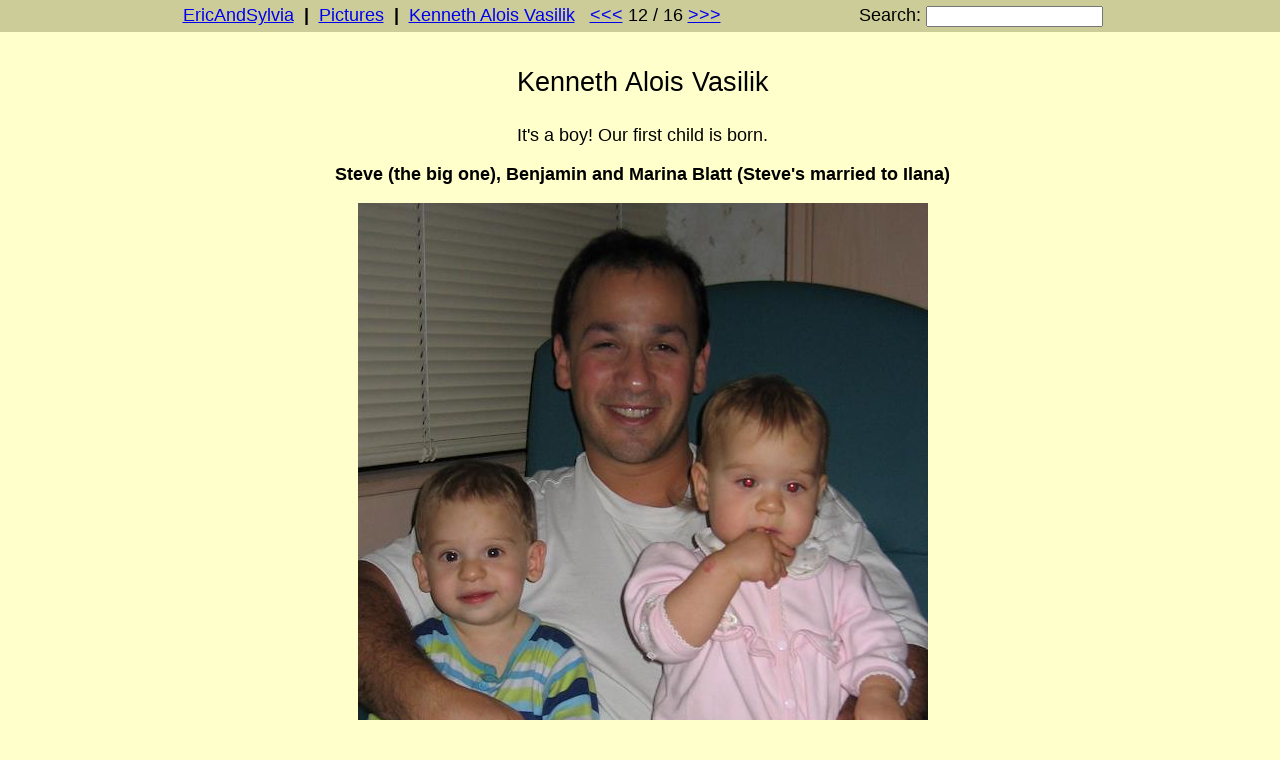

--- FILE ---
content_type: text/html; charset=utf-8
request_url: https://ericandsylvia.com/pictures/2003/10-26-2003/?medium=img_2522.jpg
body_size: 1824
content:
<!DOCTYPE html><html><head><meta name='DC.title' content='Kenneth Alois Vasilik'><meta name="viewport" content="width=device-width, initial-scale=1.0"><title>Kenneth Alois Vasilik</title></head><script>function PositionContent() {var height = document.getElementById( 'header' ).offsetHeight;document.getElementById( 'content' ).style.marginTop = height + 'px';}</script><body style='font: 18px arial, sans-serif; margin: 0; background: #ffffcc' onresize='PositionContent()'><div id='header' style='position: fixed; left: 0px; top: 0px; width:100%; text-align: center; height: auto; background: #cccc99'><div style='margin: 0 auto; padding: 5px 10px 5px 15px; width: 920px'><table width=100% cellspacing=0 cellpadding=0 border=0><tr><td style='text-align: left; white-space: nowrap'><a href='http://ericandsylvia.com'>EricAndSylvia</a> <b>&nbsp|&nbsp;</b> <a href='http://ericandsylvia.com/Pictures'> Pictures</a> <b>&nbsp|&nbsp;</b> <a href='?'>Kenneth Alois Vasilik</a> &nbsp; <a href='?medium=img_2520.jpg'>&lt;&lt;&lt;</a> 12 / 16 <a href='?medium=img_2533.jpg'>&gt;&gt;&gt;</a><td style='text-align: right; white-space: nowrap; padding-left: 20px'><form action='https://google.com/search' method='get'>Search: <input type='hidden' name='sitesearch' value='ericandsylvia.com' /><input class='small' type='text' name='q' /></form ></table></div></div><div id='content' style=''><script>PositionContent()</script><div style='width: 920px; margin: 0 auto; padding: 5px 10px 45px 15px'><table width=920><tr><td><center><p style='font-size: 150%'>Kenneth Alois Vasilik<p>It's a boy!  Our first child is born.<br><p><b>Steve (the big one), Benjamin and Marina Blatt (Steve's married to Ilana)</b></p><script>i = document.createElement('img');i.src="/Pictures/2003/10-26-2003/medium_img_2533.jpg";</script><a href="?medium=img_2533.jpg"><p><img border=0 src="/Pictures/2003/10-26-2003/medium_img_2522.jpg"></a></center></table><br></div></div></body></html>